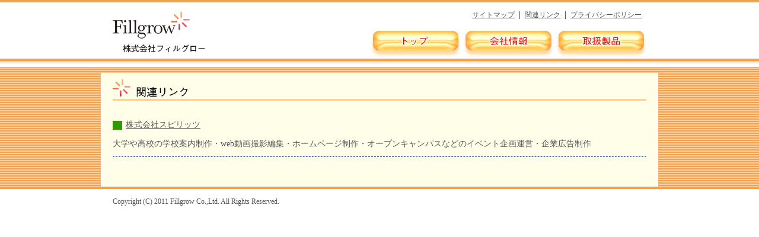

--- FILE ---
content_type: text/html
request_url: http://fillgrow.co.jp/links.html
body_size: 2574
content:
<!DOCTYPE html PUBLIC "-//W3C//DTD XHTML 1.0 Transitional//EN" "http://www.w3.org/TR/xhtml1/DTD/xhtml1-transitional.dtd">
<html xmlns="http://www.w3.org/1999/xhtml" xml:lang="ja" lang="ja">
<head>
<meta http-equiv="Content-Type" content="text/html; charset=Shift_JIS" />
<title>株式会社フィルグロー&nbsp;｜&nbsp;関連リンク</title>
<link href="css/import.css" rel="stylesheet" type="text/css" />
<link rel="shortcut icon" href="images/favicon.ico" />
</head>
<body>
		<!--ヘッダー始まり-->
		<div id="header">
				<div id="header_contents">
						<!--左--> 
						<div id="header_l"><h2><a href="./"><img src="images/header_logo.jpg" alt="株式会社フィルグロー" width="156" height="70" class="margin_top15" /></a></h2></div>
						<!--/左-->
						<!--右--> 
						<!--サブメニュー--> 
						<div id="header_r">
								<div id="header_r1">
										<ul class="footerMenu float_r">
												<li><a href="sitemap.html">サイトマップ</a></li>
						<li><a href="links.html">関連リンク</a></li>
						<li class="header_dec1"><a href="privacy.html">プライバシーポリシー</a></li>
						</ul>
										<br class="clear" />
								</div>
								<!--/サブメニュー-->
								<!--グローバルメニュー始まり--> 
								<div id="globalMenu">
										<ul id="SetLangMenu">
												<li id="LangMenu01"><a href="./" title="トップ">トップ</a></li>
										<li id="LangMenu02"><a href="company/" title="会社情報">会社情報</a></li>
										<li id="LangMenu03"><a href="goods/" title="取扱製品">取扱製品</a></li>
								</ul>
								<br class="clear" />
												</div>
								<!--グローバルメニュー終わり-->
						</div>
						<!--右-->  	
						<br class="clear" />
				</div>					
				</div>
		<!--/ヘッダー終わり-->
        <div id="contents_wrap2">
          <!--コンテンツ背景--> 
          <!--コンテンツ始まり-->
          <div id="contents_local">
            <h2><img src="images/links_title1.jpg" alt="関連リンク" width="900" height="37" /></h2>
		<!--リンク1ブロック-->
		<div class="links_box1">
		<dl>
		<dt><a href="http://www.spirits-web.com/" target="_blank">株式会社スピリッツ</a></dt>
		<dd>大学や高校の学校案内制作・web動画撮影編集・ホームページ制作・オープンキャンパスなどのイベント企画運営・企業広告制作</dd>
		</dl>
		</div>
		<!--/リンク1ブロック-->
          </div>
          <!--コンテンツ終わり-->
        </div>
<!--/コンテンツ背景-->
				<!--フッター始まり-->
<div id="footer_wrap"><div id="footer_contents"><address>Copyright (C) 2011 Fillgrow Co.,Ltd. All Rights Reserved.

</address></div></div>
					<!--/フッター終わり-->		
</body>
</html>

--- FILE ---
content_type: text/css
request_url: http://fillgrow.co.jp/css/import.css
body_size: 230
content:

/*32以内にすること！*/

@import "common.css";     /*共通スタイル*/
@import "top.css";        /*ヘッダー・フッター・トップ用*/
@import "menue.css";     /*グローバルメニュー・サブメニュー用*/
@import "page1.css";     /*ページ用*/



--- FILE ---
content_type: text/css
request_url: http://fillgrow.co.jp/css/common.css
body_size: 4776
content:
/*==リセットスタイル==*/
h1,h2,h3,h4,h5,h6,p,address,
ul,ol,li,dl,dt,dd,
table,caption,th,td,img,form,textarea  {
   margin: 0px;
   padding: 0px;
   border: none;
   font-style: normal;
   font-weight: normal;
   font-size: 100%;
   text-align: left;
   list-style-type: none;
}


table{
   border-collapse: collapse;
   border-spacing: 0px;
}


/*==基本設定==*/
html{
    overflow: scroll;
	overflow: -moz-scrollbars-vertical;
	overflow-x: scroll;
}

body {
	margin:0px;
	padding:0px;
	color: #565656;
	font-family:"Hiragino Kaku Gothic Pro","ヒラギノ角ゴ Pro W3","メイリオ","Meiryo","Osaka","ＭＳ Ｐゴシック";
	font-size:14px;
	line-height:160%;
	text-align:center;
	background-color:#ffffff;
}


/*==リンク==*/
a{ text-decoration: underline; color: #565656;}

a:hover {text-decoration:underline; color:  #cccccc;}	

.link_on {color: #888888;}


/*==フォント==*/
.font10{font-size:10px;}
.font12{font-size:12px;}
.font14{font-size:14px;}
.font16{font-size:16px;}
.font18{font-size:18px;}
.font20{font-size:20px;}
.font24{font-size:24px;}

.font_bold{font-weight:bold !important;}
.font_normal1{font-weight:normal!important;}

.font_color1{color:#339900;}

/*==テキスト==*/
.text_c{text-align:center !important;}
.text_l{text-align:left !important;}
.text_r{text-align:right !important;}

.float_l{float:left;}
.float_r{float:right;}
.clearBoth{clear:both}


/*==margin==*/
.margin_top05 {margin-top:5px !important; margin-bottom:0px !important;}
.margin_top10 {margin-top:10px !important; margin-bottom:0px !important;}
.margin_top15 {margin-top:15px !important; margin-bottom:0px !important;}
.margin_top20 {margin-top:20px !important; margin-bottom:0px !important;}
.margin_top25 {margin-top:25px !important; margin-bottom:0px !important;}
.margin_top30 {margin-top:30px !important; margin-bottom:0px !important;}
.margin_top35 {margin-top:35px !important; margin-bottom:0px !important;}
.margin_top40 {margin-top:40px !important; margin-bottom:0px !important;}
.margin_top45 {margin-top:45px !important; margin-bottom:0px !important;}
.margin_top50 {margin-top:50px !important; margin-bottom:0px !important;}
.margin_top55 {margin-top:55px !important; margin-bottom:0px !important;}
.margin_top60 {margin-top:60px !important; margin-bottom:0px !important;}
.margin_top65 {margin-top:65px !important; margin-bottom:0px !important;}

.margin_left04 {margin-left:4px !important;}
.margin_left05 {margin-left:5px !important;}
.margin_left10 {margin-left:10px !important;}
.margin_left13 {margin-left:13px !important;}
.margin_left15 {margin-left:15px !important;}
.margin_left20 {margin-left:20px !important;}
.margin_left25 {margin-left:25px !important;}
.margin_left30 {margin-left:30px !important;}
.margin_left40 {margin-left:40px !important;}
.margin_left50 {margin-left:50px !important;}

.margin_right05 {margin-right:15px !important;}
.margin_right10 {margin-right:15px !important;}
.margin_right15 {margin-right:15px !important;}
.margin_right20 {margin-right:20px !important;}
.margin_right30 {margin-right:30px !important;}
.margin_right40 {margin-right:40px !important;}
.margin_right50 {margin-right:50px !important;}

.margin_bottom10 {margin-bottom:10px !important;}
.margin_bottom20 {margin-bottom:20px !important;}
.margin_bottom30 {margin-bottom:30px !important;}
.margin_bottom40 {margin-bottom:40px !important;}
.margin_bottom50 {margin-bottom:50px !important;}

.margin_topbox10 {margin:10px auto 0px !important;}
.margin_topbox15 {margin:15px auto 0px !important;}
.margin_topbox20 {margin:20px auto 0px !important;}
.margin_topbox25 {margin:25px auto 0px !important;}
.margin_topbox30 {margin:30px auto 0px !important;}
.margin_topbox35 {margin:35px auto 0px !important;}
.margin_topbox40 {margin:40px auto 0px !important;}
.margin_topbox45 {margin:45px auto 0px !important;}
.margin_topbox50 {margin:50px auto 0px !important;}


/*==padding==*/

.padding_top05 {padding-top:5px !important;}
.padding_top10 {padding-top:10px !important;}
.padding_top15 {padding-top:15px !important;}
.padding_top20 {padding-top:20px !important;}
.padding_top25 {padding-top:25px !important;}
.padding_top30 {padding-top:30px !important;}
.padding_top35 {padding-top:35px !important;}
.padding_top40 {padding-top:40px !important;}
.padding_top45 {padding-top:45px !important;}
.padding_top50 {padding-top:50px !important;}


/*==list装飾==*/
.dec_list1 {padding-left:0px; margin-left:0px; margin-top:0px;}

.dec_mark1{vertical-align:middle; margin:0 4px 0 0;}

.indent1{margin-left: 1em; text-indent: -1em}


/*==clearfix hack==*/

.clear{
    clear:both;
    margin:0px;
    padding:0px;
    line-height:0px;
    font-size:0px;
    height:0px;
}
/*==clearfix hack==*/


/*共用コンテンツ*/	
	
.page-top_box{
	width:645px;
	text-align:right;
	margin:25px 0 25px 0;
	}
	

--- FILE ---
content_type: text/css
request_url: http://fillgrow.co.jp/css/top.css
body_size: 1796
content:

/*==ヘッダー==*/

#header{
	width:100%;
	margin:0px auto 0px;
	padding:0px 0 0px 0;
	text-align:left;
	background: url(../images/header_bar.jpg) bottom repeat-x;
	border-top: 4px solid #F4A148;
}

#header_contents{
	width:900px;
	margin:0px auto 0px;
	padding:0px 0 12px 0;
}

#header_l{
	width:156px;
	float:left;
}

#header_r{
	float:right;
	width:466px;
	margin-top:15px;
}

#header_r1 li{
	float:left;
	list-style:none;
	margin-top:0px;
	border-right: 1px solid #565656;
	padding:0 8px 0 8px;
	line-height:110%;
	font-size:12px;
	}
	
.header_dec1{
	float:left;
	border-right: none !important;
	}

/*==コンテンツ==*/

#contents_wrap{
	width:100%;
	background-image: url(../images/contents_back.jpg);
	background-repeat: repeat-x;
	background-position: center 0px;
	margin-top:5px;
}

#contents_wrap2{
	width:100%;
	background-image: url(../images/contents_back.jpg);
	background-repeat: repeat-x;
	background-position: center 0px;
	margin-top:5px;
	padding-top:10px;
}

#contents{
	width:900px;
	margin:0px auto 20px;
}

#contents_local{
	width:900px;
	margin:0px auto 0px;
	padding:10px 20px 50px 20px;
	background-color:#FFFFE9;
}


#contents_l{
	width:50px;
	margin:0 0 0 30px;
	float:left;
	display: inline;
}

#contents_r{
	width:790px;
	margin:0 0 20px 0;
	padding:15px 0px 15px 10px;
	border-bottom: 2px solid #6FBA2C;
	float:right;
}

#banner_box1{
	width:875px;
	height:136px;
	padding:20px 0 0 25px;
	background: url(../images/index_banner-back.jpg) no-repeat;
}


/*====透明度====*/ 
#banner_box1 a:hover img{
 opacity: 0.7;
 filter: alpha(opacity=70);
 -moz-opacity: 0.7;
}		




/*==フッター==*/
#footer_wrap{
	margin:0px auto 0px;
	width:100%;
	border-top: 4px solid #F4A148;
	}
	
#footer_contents{
	width:900px;
	margin:0px auto 0px;
	padding:10px 0 15px 0;
	font-size:12px;
	}

--- FILE ---
content_type: text/css
request_url: http://fillgrow.co.jp/css/menue.css
body_size: 4112
content:
/*/////////////////////GLOBAL//MENU(storong)////////////////////////*/
#globalMenu{
	width:466px;
	height:44px;
	margin:20px auto 0px;
}


#SetLangMenu{
	height:44px;
	width:466px;
	margin:0px auto 0px;
	}

#SetLangMenu li{
	height:44px;
	float:left;
	list-style:none;
	}

#SetLangMenu li a{
	height:44px;
	display:block;
	text-indent:-9999px;
	text-decoration:none;
	}

#LangMenu01,
#LangMenu01 a{width:155px;}
#LangMenu02,
#LangMenu02 a{width:156px;}
#LangMenu03,
#LangMenu03 a{width:155px;}

#LangMenu01 a {background-image:url(../images/gm1.jpg);}
#LangMenu02 a {background-image:url(../images/gm2.jpg);}
#LangMenu03 a {background-image:url(../images/gm3.jpg);}




#SetLangMenu li a:hover,
#SetLangMenu li a active{background-position:0 bottom;}


#top #LangMenu01,
#top #LangMenu01 a{background-position:0 bottom;}

#company #LangMenu02,
#company #LangMenu02 a{background-position:0 bottom;}

#goods #LangMenu03,
#goods #LangMenu03 a{background-position:0 bottom;}


/*/////////////////////GLOBAL//MENU(storong)////////////////////////*/



/*/////////////////////取扱製品メニュー////////////////////////*/
#goods_menubox{
	width:860px;
	height:65px;
	margin:20px 0 0 0;
	padding:7px 20px 0 20px;
	background: url(../goods/images/goods_menu-back.jpg) no-repeat;
	text-align:left;
}


#Setgoodsmenu{
	height:40px;
	width:788px;
	margin:0px;
	}

#Setgoodsmenu li{
	height:40px;
	float:left;
	list-style:none;
	}

#Setgoodsmenu li a{
	height:40px;
	display:block;
	text-indent:-9999px;
	text-decoration:none;
	}

#GoodsMenu01,
#GoodsMenu01 a{width:197px;}
#GoodsMenu02,
#GoodsMenu02 a{width:197px;}
#GoodsMenu03,
#GoodsMenu03 a{width:197px;}
#GoodsMenu04,
#GoodsMenu04 a{width:197px;}


#GoodsMenu01 a {background-image:url(../goods/images/lm1.jpg);}
#GoodsMenu02 a {background-image:url(../goods/images/lm2.jpg);}
#GoodsMenu03 a {background-image:url(../goods/images/lm3.jpg);}
#GoodsMenu04 a {background-image:url(../goods/images/lm4.jpg);}


#Setgoodsmenu li a:hover,
#Setgoodsmenu li a active{background-position:0 bottom;}


#p1 #GoodsMenu01,
#p1 #GoodsMenu01 a{background-position:0 bottom;}

#p2 #GoodsMenu02,
#p2 #GoodsMenu02 a{background-position:0 bottom;}

#p3 #GoodsMenu03,
#p3 #GoodsMenu03 a{background-position:0 bottom;}

#p4 #GoodsMenu04,
#p4 #GoodsMenu04 a{background-position:0 bottom;}


/*/////////////////////取扱製品メニュー////////////////////////*/

/*/////////////////////エコ照明メニュー////////////////////////*/
#eco_menubox{
	width:803px;
	height:30px;
	margin:20px auto 0px;
	padding:0px 0px 0 0px;
}


#Setecomenu{
	height:30px;
	width:803px;
	margin:0px;
	}

#Setecomenu li{
	height:30px;
	float:left;
	list-style:none;
	}

#Setecomenu li a{
	height:30px;
	display:block;
	text-indent:-9999px;
	text-decoration:none;
	}

#ecoMenu01,
#ecoMenu01 a{width:115px;}
#ecoMenu02,
#ecoMenu02 a{width:115px;}
#ecoMenu03,
#ecoMenu03 a{width:115px;}
#ecoMenu04,
#ecoMenu04 a{width:115px;}
#ecoMenu05,
#ecoMenu05 a{width:115px;}
#ecoMenu06,
#ecoMenu06 a{width:115px;}
#ecoMenu07,
#ecoMenu07 a{width:113px;}


#ecoMenu01 a {background-image:url(../goods/images/lm1-1.jpg);}
#ecoMenu02 a {background-image:url(../goods/images/lm1-2.jpg);}
#ecoMenu03 a {background-image:url(../goods/images/lm1-3.jpg);}
#ecoMenu04 a {background-image:url(../goods/images/lm1-4.jpg);}
#ecoMenu05 a {background-image:url(../goods/images/lm1-5.jpg);}
#ecoMenu06 a {background-image:url(../goods/images/lm1-6.jpg);}
#ecoMenu07 a {background-image:url(../goods/images/lm1-7.jpg);}



#Setecomenu li a:hover,
#Setecomenu li a active{background-position:0 bottom;}


#p1-1 #ecoMenu01,
#p1-1 #ecoMenu01 a{background-position:0 bottom;}

#p1-2 #ecoMenu02,
#p1-2 #ecoMenu02 a{background-position:0 bottom;}

#p1-3 #ecoMenu03,
#p1-3 #ecoMenu03 a{background-position:0 bottom;}

#p1-4 #ecoMenu04,
#p1-4 #ecoMenu04 a{background-position:0 bottom;}

#p1-5 #ecoMenu05,
#p1-5 #ecoMenu05 a{background-position:0 bottom;}

#p1-6 #ecoMenu06,
#p1-6 #ecoMenu06 a{background-position:0 bottom;}

#p1-7 #ecoMenu07,
#p1-7 #ecoMenu07 a{background-position:0 bottom;}
/*/////////////////////エコ照明メニュー////////////////////////*/



--- FILE ---
content_type: text/css
request_url: http://fillgrow.co.jp/css/page1.css
body_size: 4522
content:

/*==ローカル共通==*/

/*==ページトップボタン==*/
.page-top_box{
	width:820px;
	text-align:right;
	margin:25px auto 25px;
	}
	

/*==会社情報==*/
#company_box{
	width:883px;
	height:184px;
	margin-top:15px;
	padding:16px 0 0 17px;
	background: url(../company/images/company_1-back.jpg) no-repeat;
}

#company_box1{
 margin:20px auto 0;
 width:900px;
}	

#company_box1 table{
 border-collapse: collapse;
 }
 
#company_box1 th {
	width:180px;
	padding:7px 5px 7px 15px;
	background-color:#FFFFD4;
	border-top: 1px solid #cccccc;
	border-right: 1px solid #cccccc;
	border-bottom: 1px solid #cccccc;
	border-left: 10px solid #F4A148;
	vertical-align:top;
  }
  
#company_box1 td { 
 border: 1px solid #cccccc; 
 padding:7px 5px 7px 15px;
  } 
  
 .company_btn{
	 vertical-align:middle !important;
	 margin-left:10px;
 }
 
#company_box1 a:hover img{
 opacity: 0.7;
 filter: alpha(opacity=70);
 -moz-opacity: 0.7;
}
  
 /*===取扱製品====*/ 
 
 .lm_box1{
 width:900px;
 padding:0 0px 0 0px;
 background: url(../goods/images/goods_menu-back.jpg) no-repeat;
 }
 
 .lightgoods_width{
 width:420px;
 }
 .goods_box1{
 width:420px;
 padding:0 12px 0 12px;
 background: url(../goods/images/lm1_box-mid.jpg) repeat-y;
 font-size:12px;
 }
 
.goods_box2{
 width:420px;
 padding:0 12px 0 12px;
 background: url(../goods/images/lm2_box-mid.jpg) repeat-y;
 font-size:12px;
 } 
 
  .goods_box1 a:hover img,.goods_box2 a:hover img{
 opacity: 0.7;
 filter: alpha(opacity=70);
 -moz-opacity: 0.7;
}
 
 .goods_box1 th {
	width:60px;
	padding:3px 5px 3px 10px;
	background-color:#D3E397;
	border-top: 1px solid #999;
	border-right: 1px solid #999;
	border-bottom: 1px solid #999;
	border-left: 1px solid #999;
	vertical-align:top;
  }
  
  .goods_box2 th {
	width:60px;
	padding:3px 5px 3px 10px;
	background-color:#F6F053;
	border-top: 1px solid #999;
	border-right: 1px solid #999;
	border-bottom: 1px solid #999;
	border-left: 1px solid #999;
	vertical-align:top;
  }
  
 .goods_box1 td { 
 border: 1px solid #999; 
 padding:3px 5px 3px 10px;
 background-color:#fff;
 vertical-align:top;
  }
  
  .goods_box2 td { 
 border: 1px solid #999; 
 padding:3px 5px 3px 10px;
 background-color:#fff;
 vertical-align:top;
  }   
  
 .lightgoods_box-tddec1 {
 width:62px;
 border-left:none !important;
 padding:3px 5px 0 0 !important;
  }
  
 .lightgoods_box-tddec2 {
 border-right:none !important;
  } 
  
  #lightgoods_listbox{
	width:900px;
	margin:0px auto 0px;
	padding:20px 0 0 0;
	font-size:12px;
	text-align:right;
	}
.goods_listbox li{
	float:left;
	list-style:none;
	} 
	
	
.goods_new-box{
	width:180px;
	margin-top:10px;
	padding:5px;
	font-size:14px;
	font-weight:bold;
	text-align: center;
	background-color:#C50019;
	color:#FFFFFF;
	} 
	
.goods_etc-box1{
 width:420px;
 padding:12px 12px 12px 12px;
 border: 1px solid #339900;
 background-color:#F2FCC7;
 }
	
.goods_dec1{
	border-bottom:none !important;
	}
	
.goods_dec2{
	border-top:none !important;
	}
	
.goods_nano_box1{
	width:803px;
	margin:0 auto;
	}
	
.goods_nano_box2{
	width:803px;
	margin:20px auto 0;
	padding-top:20px;
	border-top: 1px dashed #0066CC;
	}
.goods_nano_box2 li{
list-style:decimal;
margin-left:40px;
margin-top:10px;
	}		
	
.goods_nano_box-top-l{
	width:596px;
	float:left;
	}
	
.goods_nano_box-top-r{
	width:187px;
	float:right;
	border: 1px solid #3399FF;
	padding:5px;
	background-color:#FFFFFF;
	}
	
.goods_nano_title{
	border-left: 5px solid #0066CC;
	border-bottom: 5px solid #0066CC;
	padding:0 0 2px 10px;
	color:#0066CC;
	font-weight:bold;
	font-size:18px;
	}	
	
.lm4_title1{
	color:#FFFFFF;
	background:#E4007F;
	padding:5px 15px 5px 15px;
	font-size:16px;
}

.lm4_title2{
	color:#E4007F;
	font-weight:bold;
}							  



/*====サイトマップ====*/ 
#sitemap_box{
  width:638px;
  padding:0 0 0 0;
  text-align:left;
} 

#sitemap_box ul{
  list-style:none;
    
}

#sitemap_box ul li{
	background-image: url(../images/sitemap_mark1.gif);
	background-repeat: no-repeat;
	background-position: left 25px;
	padding-left:24px;
	padding-top:20px;
}


#sitemap_box ul li ul{
	padding-left:20px;
}

#sitemap_box ul li ul li{
	background-image: none;
}

/*====関連リンク====*/ 
.links_box1{
	width:900px;
	padding:10px 0 10px 0;
	border-bottom: 1px dashed #173994;
}

.links_box1 dl{
	margin:20px 0 0 0;
	padding:0 0 0 0;
	
	}	
	
.links_box1 dt{
	margin:0 0 0 0;
	padding:0 0 0 22px;
	background-image: url(../images/link_mark1.gif);
	background-repeat: no-repeat;
	background-position: left center;
	}	
	
.links_box1 dd{
	margin:10px 0 0 0;
	padding:0 0 0 0;
	
	}


